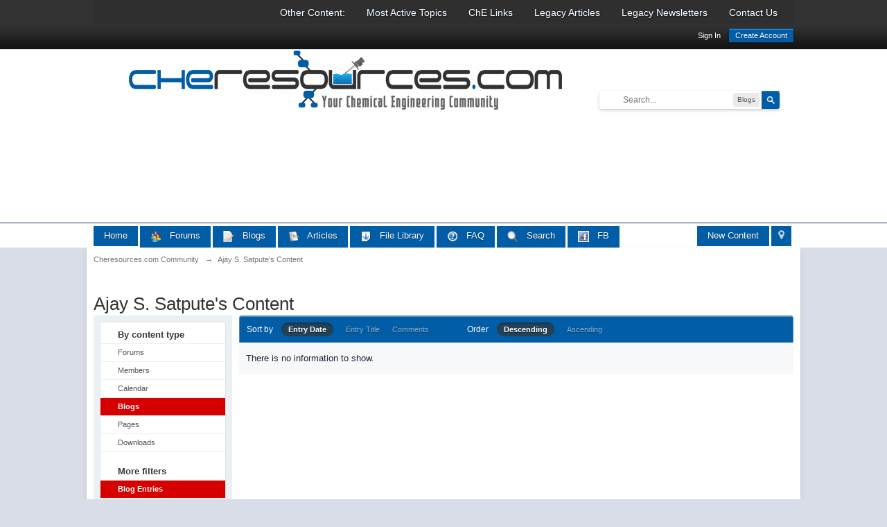

--- FILE ---
content_type: text/html; charset=utf-8
request_url: https://www.google.com/recaptcha/api2/aframe
body_size: 262
content:
<!DOCTYPE HTML><html><head><meta http-equiv="content-type" content="text/html; charset=UTF-8"></head><body><script nonce="4sBz3uklLHZ8FxmFWLqM6Q">/** Anti-fraud and anti-abuse applications only. See google.com/recaptcha */ try{var clients={'sodar':'https://pagead2.googlesyndication.com/pagead/sodar?'};window.addEventListener("message",function(a){try{if(a.source===window.parent){var b=JSON.parse(a.data);var c=clients[b['id']];if(c){var d=document.createElement('img');d.src=c+b['params']+'&rc='+(localStorage.getItem("rc::a")?sessionStorage.getItem("rc::b"):"");window.document.body.appendChild(d);sessionStorage.setItem("rc::e",parseInt(sessionStorage.getItem("rc::e")||0)+1);localStorage.setItem("rc::h",'1769426575941');}}}catch(b){}});window.parent.postMessage("_grecaptcha_ready", "*");}catch(b){}</script></body></html>